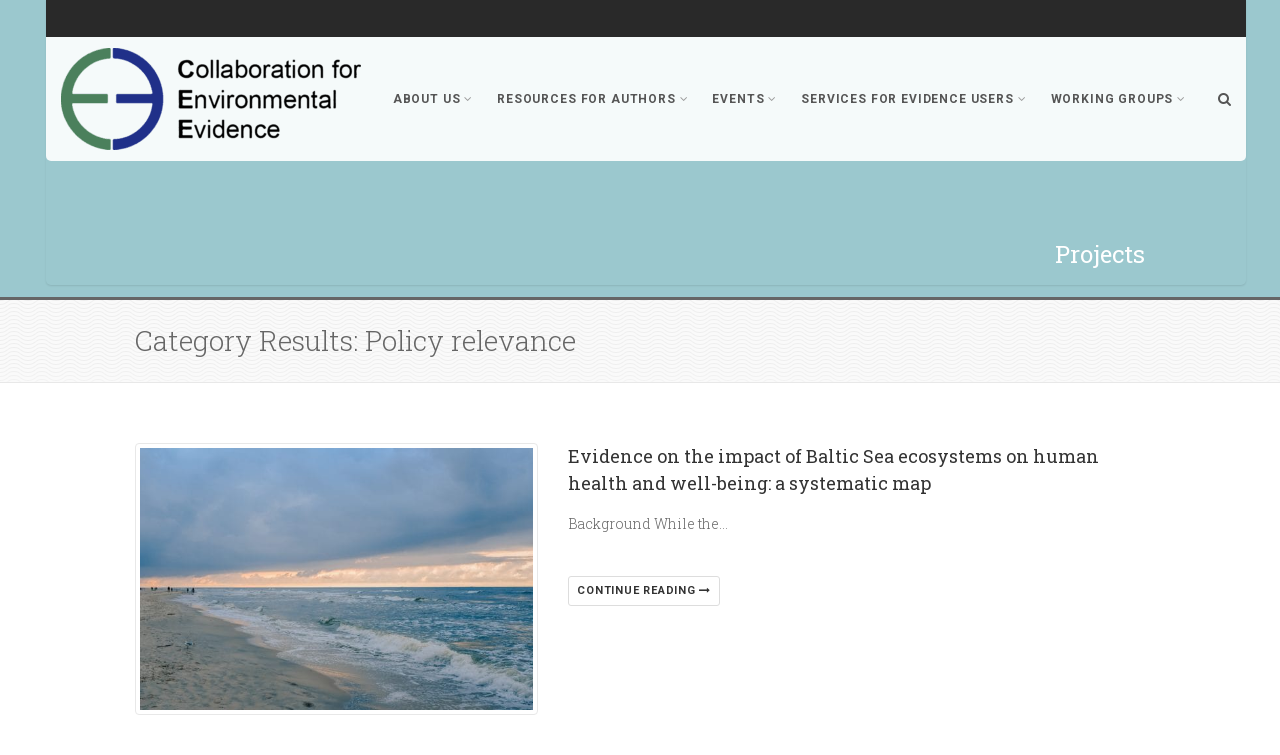

--- FILE ---
content_type: text/html; charset=UTF-8
request_url: https://environmentalevidence.org/project_keyword/policy-relevance/
body_size: 19520
content:

<!DOCTYPE html>
<!--// OPEN HTML //-->
<html lang="en-US" class="no-js">
    <head>
                <!--// SITE META //-->
        <meta charset="UTF-8">
        <!-- Mobile Specific Metas
        ================================================== -->
	            <meta name="viewport" content="width=device-width, user-scalable=no, initial-scale=1.0, minimum-scale=1.0, maximum-scale=1.0">
                <meta name="format-detection" content="telephone=no">
        <!--// PINGBACK & FAVICON //-->
        <link rel="pingback" href="https://environmentalevidence.org/xmlrpc.php" />
                	<link rel="shortcut icon" href="">        	<link rel="apple-touch-icon-precomposed" href="">        	<link rel="apple-touch-icon-precomposed" sizes="114x114" href="">        	<link rel="apple-touch-icon-precomposed" sizes="72x72" href="">        	<link rel="apple-touch-icon-precomposed" sizes="144x144" href="">                <title>Policy relevance &#8211; Environmental Evidence</title>
                        <script>
                            /* You can add more configuration options to webfontloader by previously defining the WebFontConfig with your options */
                            if ( typeof WebFontConfig === "undefined" ) {
                                WebFontConfig = new Object();
                            }
                            WebFontConfig['google'] = {families: ['Roboto+Slab:300,400', 'Roboto:400,700']};

                            (function() {
                                var wf = document.createElement( 'script' );
                                wf.src = 'https://ajax.googleapis.com/ajax/libs/webfont/1.5.3/webfont.js';
                                wf.type = 'text/javascript';
                                wf.async = 'true';
                                var s = document.getElementsByTagName( 'script' )[0];
                                s.parentNode.insertBefore( wf, s );
                            })();
                        </script>
                        <meta name='robots' content='max-image-preview:large' />
<link rel='dns-prefetch' href='//www.googletagmanager.com' />
<link rel="alternate" type="application/rss+xml" title="Environmental Evidence &raquo; Feed" href="https://environmentalevidence.org/feed/" />
<link rel="alternate" type="application/rss+xml" title="Environmental Evidence &raquo; Comments Feed" href="https://environmentalevidence.org/comments/feed/" />
<link rel="alternate" type="application/rss+xml" title="Environmental Evidence &raquo; Policy relevance Project Keyword Feed" href="https://environmentalevidence.org/project_keyword/policy-relevance/feed/" />
<style id='wp-img-auto-sizes-contain-inline-css' type='text/css'>
img:is([sizes=auto i],[sizes^="auto," i]){contain-intrinsic-size:3000px 1500px}
/*# sourceURL=wp-img-auto-sizes-contain-inline-css */
</style>
<link rel='stylesheet' id='cattopage_wud_site_style-css' href='https://environmentalevidence.org/wp-content/plugins/category-to-pages-wud/css/category-to-pages-wud.css' type='text/css' media='all' />
<style id='wp-emoji-styles-inline-css' type='text/css'>

	img.wp-smiley, img.emoji {
		display: inline !important;
		border: none !important;
		box-shadow: none !important;
		height: 1em !important;
		width: 1em !important;
		margin: 0 0.07em !important;
		vertical-align: -0.1em !important;
		background: none !important;
		padding: 0 !important;
	}
/*# sourceURL=wp-emoji-styles-inline-css */
</style>
<style id='wp-block-library-inline-css' type='text/css'>
:root{--wp-block-synced-color:#7a00df;--wp-block-synced-color--rgb:122,0,223;--wp-bound-block-color:var(--wp-block-synced-color);--wp-editor-canvas-background:#ddd;--wp-admin-theme-color:#007cba;--wp-admin-theme-color--rgb:0,124,186;--wp-admin-theme-color-darker-10:#006ba1;--wp-admin-theme-color-darker-10--rgb:0,107,160.5;--wp-admin-theme-color-darker-20:#005a87;--wp-admin-theme-color-darker-20--rgb:0,90,135;--wp-admin-border-width-focus:2px}@media (min-resolution:192dpi){:root{--wp-admin-border-width-focus:1.5px}}.wp-element-button{cursor:pointer}:root .has-very-light-gray-background-color{background-color:#eee}:root .has-very-dark-gray-background-color{background-color:#313131}:root .has-very-light-gray-color{color:#eee}:root .has-very-dark-gray-color{color:#313131}:root .has-vivid-green-cyan-to-vivid-cyan-blue-gradient-background{background:linear-gradient(135deg,#00d084,#0693e3)}:root .has-purple-crush-gradient-background{background:linear-gradient(135deg,#34e2e4,#4721fb 50%,#ab1dfe)}:root .has-hazy-dawn-gradient-background{background:linear-gradient(135deg,#faaca8,#dad0ec)}:root .has-subdued-olive-gradient-background{background:linear-gradient(135deg,#fafae1,#67a671)}:root .has-atomic-cream-gradient-background{background:linear-gradient(135deg,#fdd79a,#004a59)}:root .has-nightshade-gradient-background{background:linear-gradient(135deg,#330968,#31cdcf)}:root .has-midnight-gradient-background{background:linear-gradient(135deg,#020381,#2874fc)}:root{--wp--preset--font-size--normal:16px;--wp--preset--font-size--huge:42px}.has-regular-font-size{font-size:1em}.has-larger-font-size{font-size:2.625em}.has-normal-font-size{font-size:var(--wp--preset--font-size--normal)}.has-huge-font-size{font-size:var(--wp--preset--font-size--huge)}.has-text-align-center{text-align:center}.has-text-align-left{text-align:left}.has-text-align-right{text-align:right}.has-fit-text{white-space:nowrap!important}#end-resizable-editor-section{display:none}.aligncenter{clear:both}.items-justified-left{justify-content:flex-start}.items-justified-center{justify-content:center}.items-justified-right{justify-content:flex-end}.items-justified-space-between{justify-content:space-between}.screen-reader-text{border:0;clip-path:inset(50%);height:1px;margin:-1px;overflow:hidden;padding:0;position:absolute;width:1px;word-wrap:normal!important}.screen-reader-text:focus{background-color:#ddd;clip-path:none;color:#444;display:block;font-size:1em;height:auto;left:5px;line-height:normal;padding:15px 23px 14px;text-decoration:none;top:5px;width:auto;z-index:100000}html :where(.has-border-color){border-style:solid}html :where([style*=border-top-color]){border-top-style:solid}html :where([style*=border-right-color]){border-right-style:solid}html :where([style*=border-bottom-color]){border-bottom-style:solid}html :where([style*=border-left-color]){border-left-style:solid}html :where([style*=border-width]){border-style:solid}html :where([style*=border-top-width]){border-top-style:solid}html :where([style*=border-right-width]){border-right-style:solid}html :where([style*=border-bottom-width]){border-bottom-style:solid}html :where([style*=border-left-width]){border-left-style:solid}html :where(img[class*=wp-image-]){height:auto;max-width:100%}:where(figure){margin:0 0 1em}html :where(.is-position-sticky){--wp-admin--admin-bar--position-offset:var(--wp-admin--admin-bar--height,0px)}@media screen and (max-width:600px){html :where(.is-position-sticky){--wp-admin--admin-bar--position-offset:0px}}

/*# sourceURL=wp-block-library-inline-css */
</style><style id='global-styles-inline-css' type='text/css'>
:root{--wp--preset--aspect-ratio--square: 1;--wp--preset--aspect-ratio--4-3: 4/3;--wp--preset--aspect-ratio--3-4: 3/4;--wp--preset--aspect-ratio--3-2: 3/2;--wp--preset--aspect-ratio--2-3: 2/3;--wp--preset--aspect-ratio--16-9: 16/9;--wp--preset--aspect-ratio--9-16: 9/16;--wp--preset--color--black: #000000;--wp--preset--color--cyan-bluish-gray: #abb8c3;--wp--preset--color--white: #ffffff;--wp--preset--color--pale-pink: #f78da7;--wp--preset--color--vivid-red: #cf2e2e;--wp--preset--color--luminous-vivid-orange: #ff6900;--wp--preset--color--luminous-vivid-amber: #fcb900;--wp--preset--color--light-green-cyan: #7bdcb5;--wp--preset--color--vivid-green-cyan: #00d084;--wp--preset--color--pale-cyan-blue: #8ed1fc;--wp--preset--color--vivid-cyan-blue: #0693e3;--wp--preset--color--vivid-purple: #9b51e0;--wp--preset--gradient--vivid-cyan-blue-to-vivid-purple: linear-gradient(135deg,rgb(6,147,227) 0%,rgb(155,81,224) 100%);--wp--preset--gradient--light-green-cyan-to-vivid-green-cyan: linear-gradient(135deg,rgb(122,220,180) 0%,rgb(0,208,130) 100%);--wp--preset--gradient--luminous-vivid-amber-to-luminous-vivid-orange: linear-gradient(135deg,rgb(252,185,0) 0%,rgb(255,105,0) 100%);--wp--preset--gradient--luminous-vivid-orange-to-vivid-red: linear-gradient(135deg,rgb(255,105,0) 0%,rgb(207,46,46) 100%);--wp--preset--gradient--very-light-gray-to-cyan-bluish-gray: linear-gradient(135deg,rgb(238,238,238) 0%,rgb(169,184,195) 100%);--wp--preset--gradient--cool-to-warm-spectrum: linear-gradient(135deg,rgb(74,234,220) 0%,rgb(151,120,209) 20%,rgb(207,42,186) 40%,rgb(238,44,130) 60%,rgb(251,105,98) 80%,rgb(254,248,76) 100%);--wp--preset--gradient--blush-light-purple: linear-gradient(135deg,rgb(255,206,236) 0%,rgb(152,150,240) 100%);--wp--preset--gradient--blush-bordeaux: linear-gradient(135deg,rgb(254,205,165) 0%,rgb(254,45,45) 50%,rgb(107,0,62) 100%);--wp--preset--gradient--luminous-dusk: linear-gradient(135deg,rgb(255,203,112) 0%,rgb(199,81,192) 50%,rgb(65,88,208) 100%);--wp--preset--gradient--pale-ocean: linear-gradient(135deg,rgb(255,245,203) 0%,rgb(182,227,212) 50%,rgb(51,167,181) 100%);--wp--preset--gradient--electric-grass: linear-gradient(135deg,rgb(202,248,128) 0%,rgb(113,206,126) 100%);--wp--preset--gradient--midnight: linear-gradient(135deg,rgb(2,3,129) 0%,rgb(40,116,252) 100%);--wp--preset--font-size--small: 13px;--wp--preset--font-size--medium: 20px;--wp--preset--font-size--large: 36px;--wp--preset--font-size--x-large: 42px;--wp--preset--spacing--20: 0.44rem;--wp--preset--spacing--30: 0.67rem;--wp--preset--spacing--40: 1rem;--wp--preset--spacing--50: 1.5rem;--wp--preset--spacing--60: 2.25rem;--wp--preset--spacing--70: 3.38rem;--wp--preset--spacing--80: 5.06rem;--wp--preset--shadow--natural: 6px 6px 9px rgba(0, 0, 0, 0.2);--wp--preset--shadow--deep: 12px 12px 50px rgba(0, 0, 0, 0.4);--wp--preset--shadow--sharp: 6px 6px 0px rgba(0, 0, 0, 0.2);--wp--preset--shadow--outlined: 6px 6px 0px -3px rgb(255, 255, 255), 6px 6px rgb(0, 0, 0);--wp--preset--shadow--crisp: 6px 6px 0px rgb(0, 0, 0);}:where(.is-layout-flex){gap: 0.5em;}:where(.is-layout-grid){gap: 0.5em;}body .is-layout-flex{display: flex;}.is-layout-flex{flex-wrap: wrap;align-items: center;}.is-layout-flex > :is(*, div){margin: 0;}body .is-layout-grid{display: grid;}.is-layout-grid > :is(*, div){margin: 0;}:where(.wp-block-columns.is-layout-flex){gap: 2em;}:where(.wp-block-columns.is-layout-grid){gap: 2em;}:where(.wp-block-post-template.is-layout-flex){gap: 1.25em;}:where(.wp-block-post-template.is-layout-grid){gap: 1.25em;}.has-black-color{color: var(--wp--preset--color--black) !important;}.has-cyan-bluish-gray-color{color: var(--wp--preset--color--cyan-bluish-gray) !important;}.has-white-color{color: var(--wp--preset--color--white) !important;}.has-pale-pink-color{color: var(--wp--preset--color--pale-pink) !important;}.has-vivid-red-color{color: var(--wp--preset--color--vivid-red) !important;}.has-luminous-vivid-orange-color{color: var(--wp--preset--color--luminous-vivid-orange) !important;}.has-luminous-vivid-amber-color{color: var(--wp--preset--color--luminous-vivid-amber) !important;}.has-light-green-cyan-color{color: var(--wp--preset--color--light-green-cyan) !important;}.has-vivid-green-cyan-color{color: var(--wp--preset--color--vivid-green-cyan) !important;}.has-pale-cyan-blue-color{color: var(--wp--preset--color--pale-cyan-blue) !important;}.has-vivid-cyan-blue-color{color: var(--wp--preset--color--vivid-cyan-blue) !important;}.has-vivid-purple-color{color: var(--wp--preset--color--vivid-purple) !important;}.has-black-background-color{background-color: var(--wp--preset--color--black) !important;}.has-cyan-bluish-gray-background-color{background-color: var(--wp--preset--color--cyan-bluish-gray) !important;}.has-white-background-color{background-color: var(--wp--preset--color--white) !important;}.has-pale-pink-background-color{background-color: var(--wp--preset--color--pale-pink) !important;}.has-vivid-red-background-color{background-color: var(--wp--preset--color--vivid-red) !important;}.has-luminous-vivid-orange-background-color{background-color: var(--wp--preset--color--luminous-vivid-orange) !important;}.has-luminous-vivid-amber-background-color{background-color: var(--wp--preset--color--luminous-vivid-amber) !important;}.has-light-green-cyan-background-color{background-color: var(--wp--preset--color--light-green-cyan) !important;}.has-vivid-green-cyan-background-color{background-color: var(--wp--preset--color--vivid-green-cyan) !important;}.has-pale-cyan-blue-background-color{background-color: var(--wp--preset--color--pale-cyan-blue) !important;}.has-vivid-cyan-blue-background-color{background-color: var(--wp--preset--color--vivid-cyan-blue) !important;}.has-vivid-purple-background-color{background-color: var(--wp--preset--color--vivid-purple) !important;}.has-black-border-color{border-color: var(--wp--preset--color--black) !important;}.has-cyan-bluish-gray-border-color{border-color: var(--wp--preset--color--cyan-bluish-gray) !important;}.has-white-border-color{border-color: var(--wp--preset--color--white) !important;}.has-pale-pink-border-color{border-color: var(--wp--preset--color--pale-pink) !important;}.has-vivid-red-border-color{border-color: var(--wp--preset--color--vivid-red) !important;}.has-luminous-vivid-orange-border-color{border-color: var(--wp--preset--color--luminous-vivid-orange) !important;}.has-luminous-vivid-amber-border-color{border-color: var(--wp--preset--color--luminous-vivid-amber) !important;}.has-light-green-cyan-border-color{border-color: var(--wp--preset--color--light-green-cyan) !important;}.has-vivid-green-cyan-border-color{border-color: var(--wp--preset--color--vivid-green-cyan) !important;}.has-pale-cyan-blue-border-color{border-color: var(--wp--preset--color--pale-cyan-blue) !important;}.has-vivid-cyan-blue-border-color{border-color: var(--wp--preset--color--vivid-cyan-blue) !important;}.has-vivid-purple-border-color{border-color: var(--wp--preset--color--vivid-purple) !important;}.has-vivid-cyan-blue-to-vivid-purple-gradient-background{background: var(--wp--preset--gradient--vivid-cyan-blue-to-vivid-purple) !important;}.has-light-green-cyan-to-vivid-green-cyan-gradient-background{background: var(--wp--preset--gradient--light-green-cyan-to-vivid-green-cyan) !important;}.has-luminous-vivid-amber-to-luminous-vivid-orange-gradient-background{background: var(--wp--preset--gradient--luminous-vivid-amber-to-luminous-vivid-orange) !important;}.has-luminous-vivid-orange-to-vivid-red-gradient-background{background: var(--wp--preset--gradient--luminous-vivid-orange-to-vivid-red) !important;}.has-very-light-gray-to-cyan-bluish-gray-gradient-background{background: var(--wp--preset--gradient--very-light-gray-to-cyan-bluish-gray) !important;}.has-cool-to-warm-spectrum-gradient-background{background: var(--wp--preset--gradient--cool-to-warm-spectrum) !important;}.has-blush-light-purple-gradient-background{background: var(--wp--preset--gradient--blush-light-purple) !important;}.has-blush-bordeaux-gradient-background{background: var(--wp--preset--gradient--blush-bordeaux) !important;}.has-luminous-dusk-gradient-background{background: var(--wp--preset--gradient--luminous-dusk) !important;}.has-pale-ocean-gradient-background{background: var(--wp--preset--gradient--pale-ocean) !important;}.has-electric-grass-gradient-background{background: var(--wp--preset--gradient--electric-grass) !important;}.has-midnight-gradient-background{background: var(--wp--preset--gradient--midnight) !important;}.has-small-font-size{font-size: var(--wp--preset--font-size--small) !important;}.has-medium-font-size{font-size: var(--wp--preset--font-size--medium) !important;}.has-large-font-size{font-size: var(--wp--preset--font-size--large) !important;}.has-x-large-font-size{font-size: var(--wp--preset--font-size--x-large) !important;}
/*# sourceURL=global-styles-inline-css */
</style>

<style id='classic-theme-styles-inline-css' type='text/css'>
/*! This file is auto-generated */
.wp-block-button__link{color:#fff;background-color:#32373c;border-radius:9999px;box-shadow:none;text-decoration:none;padding:calc(.667em + 2px) calc(1.333em + 2px);font-size:1.125em}.wp-block-file__button{background:#32373c;color:#fff;text-decoration:none}
/*# sourceURL=/wp-includes/css/classic-themes.min.css */
</style>
<link rel='stylesheet' id='contact-form-7-css' href='https://environmentalevidence.org/wp-content/plugins/contact-form-7/includes/css/styles.css?ver=6.1' type='text/css' media='all' />
<link rel='stylesheet' id='kotwSetup-front-css' href='https://environmentalevidence.org/wp-content/plugins/kotw-setup/front/sass/front.css?ver=1769742420' type='text/css' media='all' />
<link rel='stylesheet' id='rs-plugin-settings-css' href='https://environmentalevidence.org/wp-content/plugins/revslider/public/assets/css/rs6.css?ver=6.1.5' type='text/css' media='all' />
<style id='rs-plugin-settings-inline-css' type='text/css'>
#rs-demo-id {}
/*# sourceURL=rs-plugin-settings-inline-css */
</style>
<link rel='stylesheet' id='sow-social-media-buttons-atom-b8eedfcba71c-css' href='https://environmentalevidence.org/wp-content/uploads/siteorigin-widgets/sow-social-media-buttons-atom-b8eedfcba71c.css?ver=bf123728aeaf3f3de795de3f552d1eb7' type='text/css' media='all' />
<link rel='stylesheet' id='wp-pagenavi-css' href='https://environmentalevidence.org/wp-content/plugins/wp-pagenavi/pagenavi-css.css?ver=2.70' type='text/css' media='all' />
<link rel='stylesheet' id='tablepress-default-css' href='https://environmentalevidence.org/wp-content/plugins/tablepress/css/build/default.css?ver=3.2.1' type='text/css' media='all' />
<link rel='stylesheet' id='imic_bootstrap-css' href='https://environmentalevidence.org/wp-content/themes/Gaea/assets/css/bootstrap.css?ver=2.7' type='text/css' media='all' />
<link rel='stylesheet' id='imic_bootstrap_theme-css' href='https://environmentalevidence.org/wp-content/themes/Gaea/assets/css/bootstrap-theme.css?ver=2.7' type='text/css' media='all' />
<link rel='stylesheet' id='imic_animations-css' href='https://environmentalevidence.org/wp-content/themes/Gaea/assets/css/animations.css?ver=2.7' type='text/css' media='all' />
<link rel='stylesheet' id='imic_fontawesome-css' href='https://environmentalevidence.org/wp-content/themes/Gaea/assets/css/font-awesome.min.css?ver=2.7' type='text/css' media='all' />
<link rel='stylesheet' id='imic_main-css' href='https://environmentalevidence.org/wp-content/themes/Gaea/style.css?ver=2.7' type='text/css' media='all' />
<link rel='stylesheet' id='imic_prettyPhoto-css' href='https://environmentalevidence.org/wp-content/themes/Gaea/assets/vendor/prettyphoto/css/prettyPhoto.css?ver=2.7' type='text/css' media='all' />
<link rel='stylesheet' id='imic_magnific_popup-css' href='https://environmentalevidence.org/wp-content/themes/Gaea/assets/vendor/magnific-popup/magnific-popup.css?ver=2.7' type='text/css' media='all' />
<link rel='stylesheet' id='imic_colors-css' href='https://environmentalevidence.org/wp-content/themes/Gaea/assets/colors/color1.css?ver=2.7' type='text/css' media='all' />
<script type="text/javascript" src="https://environmentalevidence.org/wp-includes/js/jquery/jquery.js" id="jquery-js"></script>
<script type="text/javascript" id="ajax-login-script-js-extra">
/* <![CDATA[ */
var ajax_login_object = {"ajaxurl":"https://environmentalevidence.org/wp-admin/admin-ajax.php","loadingmessage":"Sending user info, please wait..."};
//# sourceURL=ajax-login-script-js-extra
/* ]]> */
</script>
<script type="text/javascript" src="https://environmentalevidence.org/wp-content/themes/Gaea/assets/js/ajax-login-script.js?ver=bf123728aeaf3f3de795de3f552d1eb7" id="ajax-login-script-js"></script>
<script type="text/javascript" src="https://environmentalevidence.org/wp-content/plugins/revslider/public/assets/js/revolution.tools.min.js?ver=6.0" id="tp-tools-js"></script>
<script type="text/javascript" src="https://environmentalevidence.org/wp-content/plugins/revslider/public/assets/js/rs6.min.js?ver=6.1.5" id="revmin-js"></script>
<script type="text/javascript" src="https://environmentalevidence.org/wp-content/themes/Gaea/assets/vendor/fullcalendar/lib/moment.min.js?ver=2.7" id="imic_calender_updated-js"></script>
<script type="text/javascript" src="https://environmentalevidence.org/wp-content/themes/Gaea/assets/js/modernizr.js?ver=2.7" id="imic_jquery_modernizr-js"></script>

<!-- Google tag (gtag.js) snippet added by Site Kit -->
<!-- Google Analytics snippet added by Site Kit -->
<script type="text/javascript" src="https://www.googletagmanager.com/gtag/js?id=GT-5DC8XL5X" id="google_gtagjs-js" async></script>
<script type="text/javascript" id="google_gtagjs-js-after">
/* <![CDATA[ */
window.dataLayer = window.dataLayer || [];function gtag(){dataLayer.push(arguments);}
gtag("set","linker",{"domains":["environmentalevidence.org"]});
gtag("js", new Date());
gtag("set", "developer_id.dZTNiMT", true);
gtag("config", "GT-5DC8XL5X");
 window._googlesitekit = window._googlesitekit || {}; window._googlesitekit.throttledEvents = []; window._googlesitekit.gtagEvent = (name, data) => { var key = JSON.stringify( { name, data } ); if ( !! window._googlesitekit.throttledEvents[ key ] ) { return; } window._googlesitekit.throttledEvents[ key ] = true; setTimeout( () => { delete window._googlesitekit.throttledEvents[ key ]; }, 5 ); gtag( "event", name, { ...data, event_source: "site-kit" } ); }; 
//# sourceURL=google_gtagjs-js-after
/* ]]> */
</script>
<link rel="https://api.w.org/" href="https://environmentalevidence.org/wp-json/" /><link rel="EditURI" type="application/rsd+xml" title="RSD" href="https://environmentalevidence.org/xmlrpc.php?rsd" />
<meta name="generator" content="Site Kit by Google 1.158.0" /><style type="text/css">
.header-v1 h1.logo img, .header-v1 h1.logo a, .header-v2 h1.logo img, .header-v2 h1.logo a{height:102px;}
		.header-v1 .lower-header.sticky-header, .header-v2 .lower-header.sticky-header{height:60px;}
		.header-v1 .lower-header.sticky-header h1.logo img, .header-v1 .lower-header.sticky-header h1.logo a, .header-v2 .lower-header.sticky-header h1.logo img, .header-v2 .lower-header.sticky-header h1.logo a{height:38px;}
		.header-v1 .main-navigation > ul > li > a, .header-v2 .main-navigation > ul > li > a, #menu-toggle{line-height:124px;}
		.header-v1 .sticky-header .main-navigation > ul > li > a, .header-v2 .sticky-header .main-navigation > ul > li > a, .header-v1 .sticky-header #menu-toggle{line-height:60px;}
		.header-v1 .search-module-opened, .header-v1 .cart-module-opened, .header-v2 .search-module-opened, .header-v2 .cart-module-opened{top:124px;}
		.header-v1 .sticky-header .search-module-opened, .header-v1 .sticky-header .cart-module-opened, .header-v2 .sticky-header .search-module-opened, .header-v2 .sticky-header .cart-module-opened{top:60px;}
		.header-v1 .search-module-trigger, .header-v1 .cart-module-trigger, .header-v2 .search-module-trigger, .header-v2 .cart-module-trigger{line-height:124px;}
		.header-v1 .sticky-header .search-module-trigger, .header-v1 .sticky-header .cart-module-trigger, .header-v2 .sticky-header .search-module-trigger, .header-v2 .sticky-header .cart-module-trigger{line-height:60px;}
		.header-v1 .main-navigation > ul > li ul, .header-v2 .main-navigation > ul > li ul{top:124px;}
		.header-v1 .sticky-header .main-navigation > ul > li ul, .header-v2 .sticky-header .main-navigation > ul > li ul{top:60px;}
		@media only screen and (max-width: 992px) {.main-navigation{top:124px;}}
		
		@media (min-width:1200px){.container{width:1040px}}body.boxed .body{max-width:1080px;}@media (min-width: 1200px) {body.boxed .body .site-header, body.boxed .body .main-menu-wrapper, body.boxed .is-sticky .full-width-menu{width:1080px;}}.site-header{width:1080px;margin-left:-540px;}.content{min-height:400px}.main-navigation > ul > li ul{border-radius:0 0 4px 4px;}.main-navigation > ul > li > ul li ul{border-radius:4px;}.top-header, .counter{height:37px;}.top-header a, .top-menu li a, .upcoming-event-bar, .upcoming-event-bar h4{line-height:37px;}.top-header .social-links li, .header-v3 .lower-header .social-links li{font-size:18px;}@media only screen and (max-width: 992px) and (min-width: 767px) {.header-v1 .lower-header, .header-v2 .lower-header{position:absolute!important;}.full-width-menu{position:relative!important;}}@media only screen and (max-width: 767px) {.header-v1 .lower-header, .header-v2 .lower-header{position:absolute!important;}.full-width-menu{position:relative!important;}}.site-header, .lower-header{border-radius:0 0 5px 5px;}
.full-width-menu .main-navigation > ul > li ul:before, .full-width-menu .main-navigation > ul > li.megamenu > ul:before{border-bottom-color:#ffffff;}
.full-width-menu .main-navigation > ul > li ul li ul:before{border-right-color:#ffffff;}
@media only screen and (max-width: 992px) {.main-navigation > ul > li > a, .main-navigation > ul > li > ul li > a{border-bottom:0px solid ;}}
@media only screen and (max-width: 992px) {.full-width-menu .main-navigation > ul > li > a, .full-width-menu .main-navigation > ul > li > ul li > a{border-bottom:0px solid ;}}
@media only screen and (max-width: 992px) {.main-navigation > ul > li > a, .main-navigation > ul > li > ul li > a{padding-top:10px!important;}}
@media only screen and (max-width: 992px) {.main-navigation > ul > li > a, .main-navigation > ul > li > ul li > a{padding-right:20px!important;}}
@media only screen and (max-width: 992px) {.main-navigation > ul > li > a, .main-navigation > ul > li > ul li > a{padding-bottom:10px!important;}}
@media only screen and (max-width: 992px) {.main-navigation > ul > li > a, .main-navigation > ul > li > ul li > a{padding-left:20px!important;}}
@media only screen and (max-width: 992px) {.main-navigation > ul > li > a, .main-navigation > ul > li > ul li > a, .main-navigation .megamenu-container .megamenu-sub-title{text-align:left!important;}}
/*========== User Custom CSS Styles ==========*/
.container.for-navi {
	width: 1200px;
}

.site-header {
    width: 1200px;
    margin-left: -594px;
    margin-right: auto;
}

table {
    border : 1px solid;
}
td {
    border : 1px solid;
    padding:5px;
}
.header-v1 h1.logo img, .header-v1 h1.logo a, .header-v2 h1.logo img, .header-v2 h1.logo a {
    height: auto;
}
.header-v1 .lower-header.sticky-header h1.logo img, .header-v1 .lower-header.sticky-header h1.logo a, .header-v2 .lower-header.sticky-header h1.logo img, .header-v2 .lower-header.sticky-header h1.logo a {
    height: 38px;
    width: auto;
}

@media only screen and (max-width: 992px) {
    .site-header .lower-header .container.for-navi .main-navigation{
        display: none;
    }
     .site-header .lower-header .container.for-navi #menu-toggle{
        float: none;
        position: relative;
        left: 10%;
    } 
    
    .logged-in.admin-bar .site-header{
		top: 0 !important;
		position: relative;
	}
}

@media only screen and (max-width: 786px) {
    rs-module-wrap {
        height: 300px !important;
    }
    rs-module {
        height: 100% !important;
    }
}

.page-id-6932 #undefined-sticky-wrapper{
    
height:0px !important;
    
}</style>
<style type="text/css">.recentcomments a{display:inline !important;padding:0 !important;margin:0 !important;}</style><meta name="generator" content="Powered by Slider Revolution 6.1.5 - responsive, Mobile-Friendly Slider Plugin for WordPress with comfortable drag and drop interface." />
<script type="text/javascript">function setREVStartSize(t){try{var h,e=document.getElementById(t.c).parentNode.offsetWidth;if(e=0===e||isNaN(e)?window.innerWidth:e,t.tabw=void 0===t.tabw?0:parseInt(t.tabw),t.thumbw=void 0===t.thumbw?0:parseInt(t.thumbw),t.tabh=void 0===t.tabh?0:parseInt(t.tabh),t.thumbh=void 0===t.thumbh?0:parseInt(t.thumbh),t.tabhide=void 0===t.tabhide?0:parseInt(t.tabhide),t.thumbhide=void 0===t.thumbhide?0:parseInt(t.thumbhide),t.mh=void 0===t.mh||""==t.mh||"auto"===t.mh?0:parseInt(t.mh,0),"fullscreen"===t.layout||"fullscreen"===t.l)h=Math.max(t.mh,window.innerHeight);else{for(var i in t.gw=Array.isArray(t.gw)?t.gw:[t.gw],t.rl)void 0!==t.gw[i]&&0!==t.gw[i]||(t.gw[i]=t.gw[i-1]);for(var i in t.gh=void 0===t.el||""===t.el||Array.isArray(t.el)&&0==t.el.length?t.gh:t.el,t.gh=Array.isArray(t.gh)?t.gh:[t.gh],t.rl)void 0!==t.gh[i]&&0!==t.gh[i]||(t.gh[i]=t.gh[i-1]);var r,a=new Array(t.rl.length),n=0;for(var i in t.tabw=t.tabhide>=e?0:t.tabw,t.thumbw=t.thumbhide>=e?0:t.thumbw,t.tabh=t.tabhide>=e?0:t.tabh,t.thumbh=t.thumbhide>=e?0:t.thumbh,t.rl)a[i]=t.rl[i]<window.innerWidth?0:t.rl[i];for(var i in r=a[0],a)r>a[i]&&0<a[i]&&(r=a[i],n=i);var d=e>t.gw[n]+t.tabw+t.thumbw?1:(e-(t.tabw+t.thumbw))/t.gw[n];h=t.gh[n]*d+(t.tabh+t.thumbh)}void 0===window.rs_init_css&&(window.rs_init_css=document.head.appendChild(document.createElement("style"))),document.getElementById(t.c).height=h,window.rs_init_css.innerHTML+="#"+t.c+"_wrapper { height: "+h+"px }"}catch(t){console.log("Failure at Presize of Slider:"+t)}};</script>
		<style type="text/css" id="wp-custom-css">
			html, body {
  height: 100%;
  overflow-x: hidden;
}
.container.for-navi {
	width: 1200px;
}

.site-header {
    width: 1200px;
    margin-left: -594px;
    margin-right: auto;
}

.breadcrumb {
	display: none !important;
}
.upcoming-events .event-excerpt, .widget_team_project>ul>li .people-info, .widget_gaea_team_project>ul>li .people-info {
	min-height: 20px;
}

.top-header-left {
	display:none;
}

.upcoming-events .event-excerpt, .widget_team_project>ul>li .people-info, .widget_gaea_team_project>ul>li .people-info {
	padding: 0;
}
.sidebar .widget li, .site-footer .widget li, .widget_custom_category ul li, .widget_gaea_custom_category ul li {
	padding: 0;
}



@media(max-width:768px){
.main-navigation > ul > li > ul li > a{
    color:#555 !important;
}
	
	#customsearchsubmit{
		margin-top:10px;
	}
	
	.card-columns{
		column-count:2;
	}
	.card-columns img{
		height: 120px;
    width: 100%;
	}
	
	/* Safari */
@media not all and (min-resolution:.001dpcm)
{ @supports (-webkit-appearance:none) {

   .hero-slider{
		margin-top:126px;
	}
	}
	.site-header .lower-header .container.for-navi #menu-toggle{
		    float: right !important;
    left: -5% !important;
	}
	.container.for-navi{
		width:auto !important;
	}
	}
}

.page-header{
		height:300px !important;
	}
	.page-header h2{
				padding-top:235px !important;
	}
@media(max-width:320px){
	.card .continue-reading-link{
	    margin-left: -14px;
	font-size:9px;
}
	}

rs-layer{
	line-height:45px !important
		;
}

@media(max-width:768px){
	.rev-btn{
	    margin-top: 15px !important;
    font-size: 10px !important;
    padding: 10px !important;
    margin-left: 21px !important;
}
	.zeus.tparrows{
	display:none !important;
	}
	rs-mask-wrap{
		top:-10px !important;
	}
}
@media(max-width:768px){
	#rev_slider_4_1_wrapper .metis .tp-bullet-title{
		font-size:11px !important;
		padding:0px 10px !important;
	}
	.container.for-navi .search-module{
		display:none !important;
	}
}
.page-header .col-md-6.col-sm-6.col-xs-12{
	width:70%;
	float:right;
}

.page-id-1093 #tag_cloud-2, .page-id-171 #tag_cloud-2, .page-id-169 #tag_cloud-2, .page-id-3492 #tag_cloud-2, .page-id-129 #tag_cloud-2{
	display:none;
}

.single-project .right-sidebar{
	display:flex;
	flex-direction:column-reverse;
}

.widget.sidebar-widget.widget_document_links{
	margin-bottom:40px !important;
}
.review_year{
	font-weight: 500;
    color: black;
    font-size: 15px;
}

/* 
.grid:after {
  content: '';
  display: block;
  clear: both;
}

.grid-item {
  width: 160px;
  height: 120px;
  float: left;
  background: #00997B;
  border: 1px solid #333;
  border-color: hsla(0, 0%, 0%, 0.5);
  border-radius: 5px;
  margin-bottom: 20px;
}

.projects_grid_completed_reviews .col-sm-4{
	    width: 32.33333333% !important;
    margin-bottom: 30px;
    box-shadow: 0 0 2px 0 rgb(0 0 0 / 20%);
	padding:0px;
}
.projects_grid_completed_reviews .col-sm-4 .card-body{
padding:15px !important;
}
.projects_grid_completed_reviews .col-sm-4 .card-img-top{
width:90%;
	
} */



.masonry {
 display: grid;
  grid-gap: 2em;
  grid-template-columns: repeat( auto-fill, minmax( 200px, auto ) );
  grid-auto-rows: auto;
}
.masonry .grid {
  display: inline-block;
  margin-bottom: 16px;
  position: relative;
}
.masonry .grid:before {
  border-radius: 5px;
  content: "";
  position: absolute;
  top: 0;
  right: 0;
  bottom: 0;
  left: 0;
}

.masonry .grid{
    box-shadow: 0 0 2px 0 rgb(0 0 0 / 20%);
    margin-bottom: 1.25rem;
}
.masonry .grid .card-body{
	padding:15px;
}


.mt-auto {
  margin-top: auto;
}

#panel-6923-1-0-0 .wp-caption{
	margin:0px auto !important;
}

.page-template-default.page.page-id-6932 .main .container{
	width:100%;
}
.page-template-default.page.page-id-6932 #about_ceesat_criteria{
	width:50%;
	margin:0px auto;
}
.tagcloud a{
	font-size:10.24pt !important;
}
.page-id-6911 .share-bar{
	position:absolute;
	bottom:-130%;
}

.publication-year-reviews{
    font-weight: 600;
    color: black;	
}
.review_id_review{
	font-size: 16px;
    color: black;
    font-weight: 500;
}		</style>
		<style type="text/css" title="dynamic-css" class="options-output">.content{background-color:#ffffff;}.content{padding-top:50px;padding-bottom:50px;}.lower-header{background-color:rgba(255,255,255,0.9);}.is-sticky .lower-header{background-color:rgba(255,255,255,0.9);}.top-header{background-color:#292929;}.top-header-left, .top-custom-text, .upcoming-event-bar h4,.timer-col #days, .timer-col #hours, .timer-col #minutes, .timer-col #seconds{opacity: 1;visibility: visible;-webkit-transition: opacity 0.24s ease-in-out;-moz-transition: opacity 0.24s ease-in-out;transition: opacity 0.24s ease-in-out;}.wf-loading .top-header-left, .top-custom-text, .upcoming-event-bar h4,.timer-col #days, .timer-col #hours, .timer-col #minutes, .timer-col #seconds,{opacity: 0;}.ie.wf-loading .top-header-left, .top-custom-text, .upcoming-event-bar h4,.timer-col #days, .timer-col #hours, .timer-col #minutes, .timer-col #seconds,{visibility: hidden;}.counter .timer-col, .upcoming-event-bar h4{border-right:1px solid #3D474C;}.page-header{border-bottom:3px solid ;}.page-header h2{opacity: 1;visibility: visible;-webkit-transition: opacity 0.24s ease-in-out;-moz-transition: opacity 0.24s ease-in-out;transition: opacity 0.24s ease-in-out;}.wf-loading .page-header h2,{opacity: 0;}.ie.wf-loading .page-header h2,{visibility: hidden;}.main-navigation > ul > li > ul li > a{border-bottom:0px solid ;}.main-navigation > ul > li > ul li > a{padding-top:10px;padding-right:20px;padding-bottom:10px;padding-left:20px;}.main-navigation .megamenu-container{padding-top:25px;padding-right:25px;padding-bottom:25px;padding-left:25px;}.main-navigation .megamenu-container .megamenu-sub-title{opacity: 1;visibility: visible;-webkit-transition: opacity 0.24s ease-in-out;-moz-transition: opacity 0.24s ease-in-out;transition: opacity 0.24s ease-in-out;}.wf-loading .main-navigation .megamenu-container .megamenu-sub-title,{opacity: 0;}.ie.wf-loading .main-navigation .megamenu-container .megamenu-sub-title,{visibility: hidden;}.main-navigation .megamenu-container .megamenu-sub-title{border-bottom:0px solid ;}.main-navigation .megamenu-container{text-transform:none;font-weight:400;font-style:normal;opacity: 1;visibility: visible;-webkit-transition: opacity 0.24s ease-in-out;-moz-transition: opacity 0.24s ease-in-out;transition: opacity 0.24s ease-in-out;}.wf-loading .main-navigation .megamenu-container,{opacity: 0;}.ie.wf-loading .main-navigation .megamenu-container,{visibility: hidden;}#menu-toggle{color:#555555;font-size:20px;opacity: 1;visibility: visible;-webkit-transition: opacity 0.24s ease-in-out;-moz-transition: opacity 0.24s ease-in-out;transition: opacity 0.24s ease-in-out;}.wf-loading #menu-toggle,{opacity: 0;}.ie.wf-loading #menu-toggle,{visibility: hidden;}.secondary-bar{padding-top:20px;padding-bottom:20px;}.secondary-bar span.big{opacity: 1;visibility: visible;-webkit-transition: opacity 0.24s ease-in-out;-moz-transition: opacity 0.24s ease-in-out;transition: opacity 0.24s ease-in-out;}.wf-loading .secondary-bar span.big,{opacity: 0;}.ie.wf-loading .secondary-bar span.big,{visibility: hidden;}.site-top-footer{padding-top:40px;padding-bottom:40px;}.site-top-footer{border-top:0px solid ;}.footer-widget .widgettitle{opacity: 1;visibility: visible;-webkit-transition: opacity 0.24s ease-in-out;-moz-transition: opacity 0.24s ease-in-out;transition: opacity 0.24s ease-in-out;}.wf-loading .footer-widget .widgettitle,{opacity: 0;}.ie.wf-loading .footer-widget .widgettitle,{visibility: hidden;}.site-top-footer{opacity: 1;visibility: visible;-webkit-transition: opacity 0.24s ease-in-out;-moz-transition: opacity 0.24s ease-in-out;transition: opacity 0.24s ease-in-out;}.wf-loading .site-top-footer,{opacity: 0;}.ie.wf-loading .site-top-footer,{visibility: hidden;}.site-bottom-footer{padding-top:20px;padding-bottom:20px;}.site-bottom-footer{border-top:0px solid ;}.site-bottom-footer{opacity: 1;visibility: visible;-webkit-transition: opacity 0.24s ease-in-out;-moz-transition: opacity 0.24s ease-in-out;transition: opacity 0.24s ease-in-out;}.wf-loading .site-bottom-footer,{opacity: 0;}.ie.wf-loading .site-bottom-footer,{visibility: hidden;}.share-buttons .share-title{line-height:30px;opacity: 1;visibility: visible;-webkit-transition: opacity 0.24s ease-in-out;-moz-transition: opacity 0.24s ease-in-out;transition: opacity 0.24s ease-in-out;}.wf-loading .share-buttons .share-title,{opacity: 0;}.ie.wf-loading .share-buttons .share-title,{visibility: hidden;}.share-buttons > li > a{height:28px;width:28px;}.share-buttons > li > a{line-height:28px;font-size:14px;opacity: 1;visibility: visible;-webkit-transition: opacity 0.24s ease-in-out;-moz-transition: opacity 0.24s ease-in-out;transition: opacity 0.24s ease-in-out;}.wf-loading .share-buttons > li > a,{opacity: 0;}.ie.wf-loading .share-buttons > li > a,{visibility: hidden;}body{font-family:"Roboto Slab";font-weight:300;font-style:normal;opacity: 1;visibility: visible;-webkit-transition: opacity 0.24s ease-in-out;-moz-transition: opacity 0.24s ease-in-out;transition: opacity 0.24s ease-in-out;}.wf-loading body,{opacity: 0;}.ie.wf-loading body,{visibility: hidden;}h1, h2, h3, h4, h5, h6, .fact{font-family:"Roboto Slab";font-weight:400;font-style:normal;opacity: 1;visibility: visible;-webkit-transition: opacity 0.24s ease-in-out;-moz-transition: opacity 0.24s ease-in-out;transition: opacity 0.24s ease-in-out;}.wf-loading h1, h2, h3, h4, h5, h6, .fact,{opacity: 0;}.ie.wf-loading h1, h2, h3, h4, h5, h6, .fact,{visibility: hidden;}h2 small, p.lead, .event-ticket .event-location, .label, .titleb, .meta-data, .basic-link, .cart-module-items, .upcoming-events .event-date, .upcoming-events-footer a, .project-overlay, .page-header .breadcrumb, .single-event-info .day, .single-event-info .time, .projects-grid .project-cat, .gallery-grid .gallery-cat, .widget_twitter_feeds li span.date, .number-block, .tp-caption .h1, .tp-caption .h2, .tp-caption .h4{font-family:Roboto;font-weight:400;font-style:normal;opacity: 1;visibility: visible;-webkit-transition: opacity 0.24s ease-in-out;-moz-transition: opacity 0.24s ease-in-out;transition: opacity 0.24s ease-in-out;}.wf-loading h2 small, p.lead, .event-ticket .event-location, .label, .titleb, .meta-data, .basic-link, .cart-module-items, .upcoming-events .event-date, .upcoming-events-footer a, .project-overlay, .page-header .breadcrumb, .single-event-info .day, .single-event-info .time, .projects-grid .project-cat, .gallery-grid .gallery-cat, .widget_twitter_feeds li span.date, .number-block, .tp-caption .h1, .tp-caption .h2, .tp-caption .h4,{opacity: 0;}.ie.wf-loading h2 small, p.lead, .event-ticket .event-location, .label, .titleb, .meta-data, .basic-link, .cart-module-items, .upcoming-events .event-date, .upcoming-events-footer a, .project-overlay, .page-header .breadcrumb, .single-event-info .day, .single-event-info .time, .projects-grid .project-cat, .gallery-grid .gallery-cat, .widget_twitter_feeds li span.date, .number-block, .tp-caption .h1, .tp-caption .h2, .tp-caption .h4,{visibility: hidden;}h4{font-family:Roboto;font-weight:normal;font-style:normal;opacity: 1;visibility: visible;-webkit-transition: opacity 0.24s ease-in-out;-moz-transition: opacity 0.24s ease-in-out;transition: opacity 0.24s ease-in-out;}.wf-loading h4,{opacity: 0;}.ie.wf-loading h4,{visibility: hidden;}.main-navigation > ul > li, .top-menu li{font-family:Roboto;font-weight:700;font-style:normal;opacity: 1;visibility: visible;-webkit-transition: opacity 0.24s ease-in-out;-moz-transition: opacity 0.24s ease-in-out;transition: opacity 0.24s ease-in-out;}.wf-loading .main-navigation > ul > li, .top-menu li,{opacity: 0;}.ie.wf-loading .main-navigation > ul > li, .top-menu li,{visibility: hidden;}.btn, .event-register-block, .woocommerce a.button, .woocommerce button.button, .woocommerce input.button, .woocommerce #respond input#submit, .woocommerce #content input.button, .woocommerce-page a.button, .woocommerce-page button.button, .woocommerce-page input.button, .woocommerce-page #respond input#submit, .woocommerce-page #content input.button, .widget input[type="button"], .widget input[type="reset"], .widget input[type="submit"], .wpcf7-form .wpcf7-submit, .tp-caption.theme-slider-button a{font-family:Roboto;font-weight:700;font-style:normal;opacity: 1;visibility: visible;-webkit-transition: opacity 0.24s ease-in-out;-moz-transition: opacity 0.24s ease-in-out;transition: opacity 0.24s ease-in-out;}.wf-loading .btn, .event-register-block, .woocommerce a.button, .woocommerce button.button, .woocommerce input.button, .woocommerce #respond input#submit, .woocommerce #content input.button, .woocommerce-page a.button, .woocommerce-page button.button, .woocommerce-page input.button, .woocommerce-page #respond input#submit, .woocommerce-page #content input.button, .widget input[type="button"], .widget input[type="reset"], .widget input[type="submit"], .wpcf7-form .wpcf7-submit, .tp-caption.theme-slider-button a,{opacity: 0;}.ie.wf-loading .btn, .event-register-block, .woocommerce a.button, .woocommerce button.button, .woocommerce input.button, .woocommerce #respond input#submit, .woocommerce #content input.button, .woocommerce-page a.button, .woocommerce-page button.button, .woocommerce-page input.button, .woocommerce-page #respond input#submit, .woocommerce-page #content input.button, .widget input[type="button"], .widget input[type="reset"], .widget input[type="submit"], .wpcf7-form .wpcf7-submit, .tp-caption.theme-slider-button a,{visibility: hidden;}body{opacity: 1;visibility: visible;-webkit-transition: opacity 0.24s ease-in-out;-moz-transition: opacity 0.24s ease-in-out;transition: opacity 0.24s ease-in-out;}.wf-loading body,{opacity: 0;}.ie.wf-loading body,{visibility: hidden;}h1{opacity: 1;visibility: visible;-webkit-transition: opacity 0.24s ease-in-out;-moz-transition: opacity 0.24s ease-in-out;transition: opacity 0.24s ease-in-out;}.wf-loading h1,{opacity: 0;}.ie.wf-loading h1,{visibility: hidden;}h2{opacity: 1;visibility: visible;-webkit-transition: opacity 0.24s ease-in-out;-moz-transition: opacity 0.24s ease-in-out;transition: opacity 0.24s ease-in-out;}.wf-loading h2,{opacity: 0;}.ie.wf-loading h2,{visibility: hidden;}h3{opacity: 1;visibility: visible;-webkit-transition: opacity 0.24s ease-in-out;-moz-transition: opacity 0.24s ease-in-out;transition: opacity 0.24s ease-in-out;}.wf-loading h3,{opacity: 0;}.ie.wf-loading h3,{visibility: hidden;}h4{opacity: 1;visibility: visible;-webkit-transition: opacity 0.24s ease-in-out;-moz-transition: opacity 0.24s ease-in-out;transition: opacity 0.24s ease-in-out;}.wf-loading h4,{opacity: 0;}.ie.wf-loading h4,{visibility: hidden;}h5{opacity: 1;visibility: visible;-webkit-transition: opacity 0.24s ease-in-out;-moz-transition: opacity 0.24s ease-in-out;transition: opacity 0.24s ease-in-out;}.wf-loading h5,{opacity: 0;}.ie.wf-loading h5,{visibility: hidden;}h6{opacity: 1;visibility: visible;-webkit-transition: opacity 0.24s ease-in-out;-moz-transition: opacity 0.24s ease-in-out;transition: opacity 0.24s ease-in-out;}.wf-loading h6,{opacity: 0;}.ie.wf-loading h6,{visibility: hidden;}.footer-widget .widgettitle{opacity: 1;visibility: visible;-webkit-transition: opacity 0.24s ease-in-out;-moz-transition: opacity 0.24s ease-in-out;transition: opacity 0.24s ease-in-out;}.wf-loading .footer-widget .widgettitle,{opacity: 0;}.ie.wf-loading .footer-widget .widgettitle,{visibility: hidden;}</style>         <script async src="https://www.googletagmanager.com/gtag/js?id=G-4EWRPDEY1D"></script>
<script>
window.dataLayer = window.dataLayer || [];
function gtag(){dataLayer.push(arguments);}
gtag('js', new Date());
gtag('config', 'G-4EWRPDEY1D');
</script>

<script>
  function resizeCrossDomainIframe() {
    var iframe = document.getElementById('my_iframe');
    window.addEventListener('message', function(event) {
      if (event.origin !== 'https://ceeder.kingsoftheweb2.xyz') ; 
      if (isNaN(event.data)) console.log('No Data!'); 
      var height = parseInt(event.data) + 32; 
        console.log(height);
      iframe.height = height + "px";
    }, false);
  }
</script>    <link rel='stylesheet' id='sow-social-media-buttons-atom-dc723fdcd667-css' href='https://environmentalevidence.org/wp-content/uploads/siteorigin-widgets/sow-social-media-buttons-atom-dc723fdcd667.css?ver=bf123728aeaf3f3de795de3f552d1eb7' type='text/css' media='all' />
<link rel='stylesheet' id='siteorigin-widget-icon-font-fontawesome-css' href='https://environmentalevidence.org/wp-content/plugins/so-widgets-bundle/icons/fontawesome/style.css?ver=bf123728aeaf3f3de795de3f552d1eb7' type='text/css' media='all' />
</head>
    <!--// CLOSE HEAD //-->
        <body data-rsssl=1 class="archive tax-project_keyword term-policy-relevance term-1017 wp-theme-Gaea">
<style type="text/css">.page-header{display:block;}.share-bar{display:block;}.page-header .breadcrumb{display:block;}.page-header h2{display:block;}.content{}body.boxed{}
		.content{}</style><div class="body header-v1"> 
	<!-- Start Site Header -->
    	<header class="site-header">
    	    	<div class="top-header hidden-xs">
        	<div class="container">
            <div class="row">
            <div class="col-md-6 col-sm-6 top-header-left">
                                </div><div class="col-md-6 col-sm-6 top-header-right"><ul class="social-links social-links-lighter"></ul></div>                </div>
           	</div>
       	</div>
                			<div class="lower-header">
        	<div class="container for-navi">
            	<h1 class="logo">
                  	<a href="https://environmentalevidence.org" title="Environmental Evidence" class="default-logo"><img src="https://environmentalevidence.org/wp-content/uploads/2020/11/CEE_ogo_colour-e1604686936268.png" alt="Logo"></a>                     <a href="https://environmentalevidence.org" title="Environmental Evidence" class="retina-logo"><img src="https://environmentalevidence.org/wp-content/uploads/2020/11/CEE_ogo_colour-e1604686936268.png" alt="Logo" width="211" height="41"></a>                </h1>
                <div class="search-module hidden-xs">
                	<a href="#" class="search-module-trigger"><i class="fa fa-search"></i></a>
                    <div class="search-module-opened">
                    	 <form method="get" id="searchform" action="https://environmentalevidence.org//">
                        	<div class="input-group input-group-sm">
                        		<input type="text" name="s" id="s" class="form-control">
                            	<span class="input-group-btn"><button name ="submit" type="submit" class="btn btn-primary"><i class="fa fa-search"></i></button></span>
                       		</div>
                        </form>
                    </div>
                </div>                                                        <!-- Main Navigation -->
                    	<nav class="main-navigation">
                    		<ul id="menu-primary" class="sf-menu"><li  class="menu-item-3924 menu-item menu-item-type-custom menu-item-object-custom menu-item-has-children "><a href="#">About Us<span class="nav-line"></span></a>
<ul class="sub-menu">
	<li  class="menu-item-3931 menu-item menu-item-type-post_type menu-item-object-page "><a href="https://environmentalevidence.org/home-version-5/">Home</a>	<li  class="menu-item-3932 menu-item menu-item-type-post_type menu-item-object-page "><a href="https://environmentalevidence.org/resources-2/">Governance</a>	<li  class="menu-item-3938 menu-item menu-item-type-post_type menu-item-object-page "><a href="https://environmentalevidence.org/the-board/">CEE Officers and Board</a>	<li  class="menu-item-3942 menu-item menu-item-type-post_type menu-item-object-page "><a href="https://environmentalevidence.org/cee-centres/">CEE Centres</a>	<li  class="menu-item-3943 menu-item menu-item-type-post_type menu-item-object-page "><a href="https://environmentalevidence.org/cee-network/">CEE Network</a>	<li  class="menu-item-3944 menu-item menu-item-type-post_type menu-item-object-page "><a href="https://environmentalevidence.org/collaborators/">CEE Contributors</a>	<li  class="menu-item-7057 menu-item menu-item-type-post_type menu-item-object-page "><a href="https://environmentalevidence.org/cee-blog/">CEE Blogs</a>	<li  class="menu-item-5983 menu-item menu-item-type-post_type menu-item-object-page "><a href="https://environmentalevidence.org/opportunities/">Opportunities</a></ul>
<li  class="menu-item-3925 menu-item menu-item-type-custom menu-item-object-custom menu-item-has-children "><a href="#">Resources for Authors<span class="nav-line"></span></a>
<ul class="sub-menu">
	<li  class="menu-item-3945 menu-item menu-item-type-post_type menu-item-object-page "><a href="https://environmentalevidence.org/information-for-authors/">Guidelines for Authors</a>	<li  class="menu-item-6035 menu-item menu-item-type-post_type menu-item-object-page "><a href="https://environmentalevidence.org/cee-critical-appraisal-tool/">CEE Critical Appraisal Tool</a>	<li  class="menu-item-3946 menu-item menu-item-type-post_type menu-item-object-page "><a href="https://environmentalevidence.org/roses/">ROSES reporting standards</a>	<li  class="menu-item-3949 menu-item menu-item-type-post_type menu-item-object-page "><a href="https://environmentalevidence.org/cadima-synthesis-tool/">CADIMA Synthesis Tool</a>	<li  class="menu-item-7112 menu-item menu-item-type-post_type menu-item-object-page "><a href="https://environmentalevidence.org/proceed/">Register your protocol in PROCEED</a>	<li  class="menu-item-7539 menu-item menu-item-type-post_type menu-item-object-page "><a href="https://environmentalevidence.org/stakeholder-engagement/">Stakeholder Engagement</a>	<li  class="menu-item-8070 menu-item menu-item-type-post_type menu-item-object-page "><a href="https://environmentalevidence.org/standards-table/">Summary of Standards</a>	<li  class="menu-item-8503 menu-item menu-item-type-post_type menu-item-object-page "><a href="https://environmentalevidence.org/training-2/">Online Training</a></ul>
<li  class="menu-item-3926 menu-item menu-item-type-custom menu-item-object-custom menu-item-has-children "><a href="#">Events<span class="nav-line"></span></a>
<ul class="sub-menu">
	<li  class="menu-item-5785 menu-item menu-item-type-post_type menu-item-object-page "><a href="https://environmentalevidence.org/webinars/">CEE Webinars</a>	<li  class="menu-item-3954 menu-item menu-item-type-post_type menu-item-object-page "><a href="https://environmentalevidence.org/training-workshops/">CEE Training in Evidence Synthesis Methods</a>	<li  class="menu-item-3955 menu-item menu-item-type-post_type menu-item-object-page "><a href="https://environmentalevidence.org/meetings/">Meetings</a></ul>
<li  class="menu-item-3967 menu-item menu-item-type-custom menu-item-object-custom menu-item-has-children "><a>Services for Evidence Users<span class="nav-line"></span></a>
<ul class="sub-menu">
	<li  class="menu-item-6956 menu-item menu-item-type-post_type menu-item-object-page menu-item-has-children "><a href="https://environmentalevidence.org/ceeder/">CEE Database of Evidence Reviews (CEEDER)</a>
	<ul class="sub-menu">
		<li  class="menu-item-7222 menu-item menu-item-type-post_type menu-item-object-page "><a href="https://environmentalevidence.org/ceeder/about-ceeder/">About CEEDER</a>		<li  class="menu-item-7221 menu-item menu-item-type-post_type menu-item-object-page "><a href="https://environmentalevidence.org/ceeder/about-ceesat/">About CEESAT</a>		<li  class="menu-item-8143 menu-item menu-item-type-post_type menu-item-object-page "><a href="https://environmentalevidence.org/ceeder-methods/">CEEDER Methods</a>		<li  class="menu-item-7220 menu-item menu-item-type-post_type menu-item-object-page "><a href="https://environmentalevidence.org/ceeder/support-for-authors-and-editors/">Support for Authors and Editors</a>		<li  class="menu-item-7223 menu-item menu-item-type-post_type menu-item-object-page "><a href="https://environmentalevidence.org/ceeder/ceeder-teams-and-how-to-join/">CEEDER Volunteers</a>		<li  class="menu-item-7251 menu-item menu-item-type-post_type menu-item-object-page "><a href="https://environmentalevidence.org/ceeder-search/">Search the CEEDER Database</a>	</ul>
	<li  class="menu-item-4430 menu-item menu-item-type-custom menu-item-object-custom "><a href="https://environmentalevidence.org/completed-reviews">CEE Evidence Syntheses</a>	<li  class="menu-item-4788 menu-item menu-item-type-post_type menu-item-object-page "><a href="https://environmentalevidence.org/reviews-in-progress/">CEE Evidence Syntheses In Progress</a>	<li  class="menu-item-4783 menu-item menu-item-type-post_type menu-item-object-page "><a href="https://environmentalevidence.org/policy-briefs/">Plain Language Summaries of Evidence Syntheses</a>	<li  class="menu-item-4787 menu-item menu-item-type-post_type menu-item-object-page "><a href="https://environmentalevidence.org/journal/">Environmental Evidence Journal</a>	<li  class="menu-item-4784 menu-item menu-item-type-post_type menu-item-object-page "><a href="https://environmentalevidence.org/thats-a-claim/">Critical Guide to Claims about the Environment</a>	<li  class="menu-item-3948 menu-item menu-item-type-post_type menu-item-object-page "><a href="https://environmentalevidence.org/information-for-commissioners/">Resources for Commissioning an Evidence Synthesis?</a></ul>
<li  class="menu-item-3929 menu-item menu-item-type-custom menu-item-object-custom menu-item-has-children "><a href="#">Working Groups<span class="nav-line"></span></a>
<ul class="sub-menu">
	<li  class="menu-item-6734 menu-item menu-item-type-post_type menu-item-object-page menu-item-has-children "><a href="https://environmentalevidence.org/cee-governance-teams/">CEE Governance Teams</a>
	<ul class="sub-menu">
		<li  class="menu-item-3961 menu-item menu-item-type-post_type menu-item-object-page "><a href="https://environmentalevidence.org/cee-governance-teams/training-working-group/">Training Team</a>		<li  class="menu-item-3963 menu-item menu-item-type-post_type menu-item-object-page "><a href="https://environmentalevidence.org/cee-governance-teams/guidelines-group/">Guidance and Standards Team</a>		<li  class="menu-item-6735 menu-item menu-item-type-post_type menu-item-object-page "><a href="https://environmentalevidence.org/cee-governance-teams/communications-team/">Communications Team</a>		<li  class="menu-item-6740 menu-item menu-item-type-post_type menu-item-object-page "><a href="https://environmentalevidence.org/cee-governance-teams/meetings-committee/">Meetings Team</a>		<li  class="menu-item-6764 menu-item menu-item-type-post_type menu-item-object-page "><a href="https://environmentalevidence.org/cee-governance-teams/journal-team/">Journal Team</a>		<li  class="menu-item-6763 menu-item menu-item-type-post_type menu-item-object-page "><a href="https://environmentalevidence.org/cee-governance-teams/ceeder-team/">CEEDER Team</a>		<li  class="menu-item-6762 menu-item menu-item-type-post_type menu-item-object-page "><a href="https://environmentalevidence.org/cee-governance-teams/proceed-team/">PROCEED Team</a>	</ul>
	<li  class="menu-item-3958 menu-item menu-item-type-post_type menu-item-object-page "><a href="https://environmentalevidence.org/review-teams/">Review Teams</a></ul>
</ul>                    	</nav>
                        <a href="#" class="visible-sm visible-xs" id="menu-toggle"><i class="fa fa-bars"></i> </a>
                                </div>
        </div>
        	</header>
	<!-- End Site Header -->		<div class="page-header">

				<div class="container">
			<div class="row">

				<div class="col-md-6 col-sm-6 hidden-xs">
											<ol class="breadcrumb">
							<!-- Breadcrumb NavXT 7.4.1 -->
<span property="itemListElement" typeof="ListItem"><a property="item" typeof="WebPage" title="Go to Environmental Evidence." href="https://environmentalevidence.org" class="home" ><span property="name">Environmental Evidence</span></a><meta property="position" content="1"></span> &gt; <span property="itemListElement" typeof="ListItem"><a property="item" typeof="WebPage" title="Go to Projects." href="https://environmentalevidence.org/project/" class="archive post-project-archive" ><span property="name">Projects</span></a><meta property="position" content="2"></span> &gt; <span property="itemListElement" typeof="ListItem"><span property="name" class="archive taxonomy project_keyword current-item">Policy relevance</span><meta property="url" content="https://environmentalevidence.org/project_keyword/policy-relevance/"><meta property="position" content="3"></span>						</ol>				</div>
				<div class="col-md-6 col-sm-6 col-xs-12">
					<h2>Projects</h2>
				</div>
			</div>
		</div>
	</div>
	<style type="text/css">
.page-header{
	height:230px;
	min-height:0!important;
}</style>
<div class="secondary-bar">
	<div class="container">
	<div class="row">
	<div class="col-md-12"><span class="big">Category Results: Policy relevance</span></div>
	</div>
	</div>
	</div><!-- Start Body Content -->
<div class="main" role="main">
    <div id="content" class="content full">
        <div class="container">
            <div class="row">
                <div class="col-md-12" id="content-col">
                                                                        <ul class="posts-listing">
                                                                    <li id="post-7483" class="post-list-item format-standard post-7483 project type-project status-publish has-post-thumbnail hentry project_keyword-ecosystem-services project_keyword-evidence-synthesis project_keyword-helcom-region project_keyword-marine-and-coastal-environment project_keyword-participatory-approach project_keyword-policy-relevance project-category-completed-reviews">
                                        <div class="row">
                                                                                            <div class="col-md-5">
                                                                                                        <a href="https://environmentalevidence.org/project/evidence-on-the-impact-of-baltic-sea-ecosystems-on-human-health-and-well-being-a-systematic-map/" class="media-box" ><img src="https://environmentalevidence.org/wp-content/uploads/2021/11/piotr-majcher-qn6lPbSqEeo-unsplash-600x400.jpg" class="img-thumbnail post-thumb wp-post-image" alt="" decoding="async" srcset="https://environmentalevidence.org/wp-content/uploads/2021/11/piotr-majcher-qn6lPbSqEeo-unsplash-600x400.jpg 600w, https://environmentalevidence.org/wp-content/uploads/2021/11/piotr-majcher-qn6lPbSqEeo-unsplash-300x200.jpg 300w, https://environmentalevidence.org/wp-content/uploads/2021/11/piotr-majcher-qn6lPbSqEeo-unsplash-1024x683.jpg 1024w, https://environmentalevidence.org/wp-content/uploads/2021/11/piotr-majcher-qn6lPbSqEeo-unsplash-768x512.jpg 768w, https://environmentalevidence.org/wp-content/uploads/2021/11/piotr-majcher-qn6lPbSqEeo-unsplash-1536x1024.jpg 1536w, https://environmentalevidence.org/wp-content/uploads/2021/11/piotr-majcher-qn6lPbSqEeo-unsplash-2048x1365.jpg 2048w, https://environmentalevidence.org/wp-content/uploads/2021/11/piotr-majcher-qn6lPbSqEeo-unsplash-958x639.jpg 958w, https://environmentalevidence.org/wp-content/uploads/2021/11/piotr-majcher-qn6lPbSqEeo-unsplash-800x534.jpg 800w, https://environmentalevidence.org/wp-content/uploads/2021/11/piotr-majcher-qn6lPbSqEeo-unsplash-272x182.jpg 272w" sizes="(max-width: 600px) 100vw, 600px" /></a>
                                                </div>                                            <div class="col-md-7">
                                                <h3 class="post-title"><a href="https://environmentalevidence.org/project/evidence-on-the-impact-of-baltic-sea-ecosystems-on-human-health-and-well-being-a-systematic-map/">Evidence on the impact of Baltic Sea ecosystems on human health and well-being: a systematic map</a></h3>                                                <div class="meta-data"></div>
                                                                                                                                                                                                            <p class="post-excerpt">


Background
While the&#8230;
</p>
                                                                                                                                                                                                                                                    <br><a href="https://environmentalevidence.org/project/evidence-on-the-impact-of-baltic-sea-ecosystems-on-human-health-and-well-being-a-systematic-map/" class="btn btn-sm btn-default">Continue reading <i class="fa fa-long-arrow-right"></i></a>                                            </div>
                                        </div>
                                    </li>
                                                            </ul>
                                                                <!-- Pagination -->
                    											<div class="spacer-60"></div>
					                </div>
                <!-- Start Sidebar -->
                            </div>
        </div>
    </div>
</div>
<!-- Start Footer -->
	<footer class="site-footer site-top-footer">
		<div class="container">
			<div class="row">
				<div class="col-md-4 col-sm-4 widget footer-widget widget_text"><h4 class="widgettitle">Contact Us</h4>			<div class="textwidget"><p>info@environmentalevidence.org</p>
<p>Sign up for our <a href="https://environmentalevidence.org/mailing-list/">Mailing List</a></p>
<p><a title="Free Charity Hosting" href="https://www.kualo.com/free-charity-hosting">Free Charity Hosting by Kualo</a></p>
</div>
		</div><div class="col-md-4 col-sm-4 widget footer-widget widget_sow-social-media-buttons"><div
			
			class="so-widget-sow-social-media-buttons so-widget-sow-social-media-buttons-atom-dc723fdcd667"
			
		>
<h4 class="widgettitle">Stay Connected</h4>
<div class="social-media-button-container">
	
		<a 
		class="ow-button-hover sow-social-media-button-linkedin-0 sow-social-media-button" title="Environmental Evidence on Linkedin" aria-label="Environmental Evidence on Linkedin" target="_blank" rel="noopener noreferrer" href="https://www.linkedin.com/groups/3294936/" 		>
			<span>
								<span class="sow-icon-fontawesome sow-fab" data-sow-icon="&#xf0e1;"
		 
		aria-hidden="true"></span>							</span>
		</a>
	
		<a 
		class="ow-button-hover sow-social-media-button-x-twitter-0 sow-social-media-button" title="Environmental Evidence on X Twitter" aria-label="Environmental Evidence on X Twitter" target="_blank" rel="noopener noreferrer" href="https://twitter.com/EnvEvidence" 		>
			<span>
								<span class="sow-icon-fontawesome sow-fab" data-sow-icon="&#xe61b;"
		 
		aria-hidden="true"></span>							</span>
		</a>
	
		<a 
		class="ow-button-hover sow-social-media-button-facebook-0 sow-social-media-button" title="Environmental Evidence on Facebook" aria-label="Environmental Evidence on Facebook" target="_blank" rel="noopener noreferrer" href="https://www.facebook.com/environmentalevidence" 		>
			<span>
								<span class="sow-icon-fontawesome sow-fab" data-sow-icon="&#xf39e;"
		 
		aria-hidden="true"></span>							</span>
		</a>
	</div>
</div></div><div class="col-md-4 col-sm-4 widget footer-widget widget_text"><h4 class="widgettitle">Make a Donation</h4>			<div class="textwidget"><p>CEE is registered with the Charity Commission (1157607). Visit the <em><a href="https://www.cafonline.org/charityprofile/collaboration-for-environmental-evidence/ccregno1157607">Charities Aid Foundation</a> </em>to make a donation.</p>
</div>
		</div>			</div>
		</div>
	</footer>
	<footer class="site-footer site-bottom-footer">
		<div class="container">
			<div class="row">
				<div class="col-md-4 col-sm-4">					<p>Copyright © 2021 Collaboration for Environmental Evidence. Developed by <a href="https://kingsoftheweb.net" target="_blank">Kings Of The Web</a></p>
					</div><div class="col-md-8 col-sm-8"><ul id="menu-primary-1" class="footer-nav"><li id="menu-item-3924" class="menu-item menu-item-type-custom menu-item-object-custom menu-item-3924"><a href="#">About Us</a></li>
<li id="menu-item-3925" class="menu-item menu-item-type-custom menu-item-object-custom menu-item-3925"><a href="#">Resources for Authors</a></li>
<li id="menu-item-3926" class="menu-item menu-item-type-custom menu-item-object-custom menu-item-3926"><a href="#">Events</a></li>
<li id="menu-item-3967" class="menu-item menu-item-type-custom menu-item-object-custom menu-item-3967"><a>Services for Evidence Users</a></li>
<li id="menu-item-3929" class="menu-item menu-item-type-custom menu-item-object-custom menu-item-3929"><a href="#">Working Groups</a></li>
</ul></div>			</div>
		</div>
	</footer>
<!-- End Footer -->
</div>
<!-- End Boxed Body -->
<script type="speculationrules">
{"prefetch":[{"source":"document","where":{"and":[{"href_matches":"/*"},{"not":{"href_matches":["/wp-*.php","/wp-admin/*","/wp-content/uploads/*","/wp-content/*","/wp-content/plugins/*","/wp-content/themes/Gaea/*","/*\\?(.+)"]}},{"not":{"selector_matches":"a[rel~=\"nofollow\"]"}},{"not":{"selector_matches":".no-prefetch, .no-prefetch a"}}]},"eagerness":"conservative"}]}
</script>
<div id = "keywords-list"><a href="https://environmentalevidence.org/project_keyword/ecosystem-services/" rel="tag">Ecosystem services</a>, <a href="https://environmentalevidence.org/project_keyword/evidence-synthesis/" rel="tag">Evidence synthesis</a>, <a href="https://environmentalevidence.org/project_keyword/helcom-region/" rel="tag">HELCOM region</a>, <a href="https://environmentalevidence.org/project_keyword/marine-and-coastal-environment/" rel="tag">Marine and coastal environment</a>, <a href="https://environmentalevidence.org/project_keyword/participatory-approach/" rel="tag">Participatory approach</a>, <a href="https://environmentalevidence.org/project_keyword/policy-relevance/" rel="tag">Policy relevance</a></div>                <script>
                    let keywordsList = document.querySelector( '#keywords-list' );
                    var xpath = "//h3[text()='Keywords']";
                    var matchingElement = document.evaluate(xpath, document, null, XPathResult.FIRST_ORDERED_NODE_TYPE, null).singleNodeValue;

                    // Check if next sibling exists
                    if( matchingElement.nextElementSibling ) {
                        matchingElement.nextElementSibling.innerHTML = keywordsList.innerHTML;
                    }

                    keywordsList.remove();
                </script>
				<script type="text/javascript" src="https://environmentalevidence.org/wp-content/plugins/category-to-pages-wud/js/cat-to-page.js" id="cattopage_wud_script-js"></script>
<script type="text/javascript" src="https://environmentalevidence.org/wp-content/plugins/data-tables-generator-by-supsystic/app/assets/js/dtgsnonce.js?ver=0.01" id="dtgs_nonce_frontend-js"></script>
<script type="text/javascript" id="dtgs_nonce_frontend-js-after">
/* <![CDATA[ */
var DTGS_NONCE_FRONTEND = "b17f5c81e9"
//# sourceURL=dtgs_nonce_frontend-js-after
/* ]]> */
</script>
<script type="text/javascript" src="https://environmentalevidence.org/wp-includes/js/dist/hooks.min.js?ver=dd5603f07f9220ed27f1" id="wp-hooks-js"></script>
<script type="text/javascript" src="https://environmentalevidence.org/wp-includes/js/dist/i18n.min.js?ver=c26c3dc7bed366793375" id="wp-i18n-js"></script>
<script type="text/javascript" id="wp-i18n-js-after">
/* <![CDATA[ */
wp.i18n.setLocaleData( { 'text direction\u0004ltr': [ 'ltr' ] } );
//# sourceURL=wp-i18n-js-after
/* ]]> */
</script>
<script type="text/javascript" src="https://environmentalevidence.org/wp-content/plugins/contact-form-7/includes/swv/js/index.js?ver=6.1" id="swv-js"></script>
<script type="text/javascript" id="contact-form-7-js-before">
/* <![CDATA[ */
var wpcf7 = {
    "api": {
        "root": "https:\/\/environmentalevidence.org\/wp-json\/",
        "namespace": "contact-form-7\/v1"
    }
};
//# sourceURL=contact-form-7-js-before
/* ]]> */
</script>
<script type="text/javascript" src="https://environmentalevidence.org/wp-content/plugins/contact-form-7/includes/js/index.js?ver=6.1" id="contact-form-7-js"></script>
<script type="text/javascript" id="event-front-jquery-js-extra">
/* <![CDATA[ */
var ajax = {"url":"https://environmentalevidence.org/wp-admin/admin-ajax.php"};
//# sourceURL=event-front-jquery-js-extra
/* ]]> */
</script>
<script type="text/javascript" src="https://environmentalevidence.org/wp-content/plugins/event-registration-imithemes/js/event.js?ver=bf123728aeaf3f3de795de3f552d1eb7" id="event-front-jquery-js"></script>
<script type="text/javascript" src="https://environmentalevidence.org/wp-content/plugins/kotw-setup/front/js/front.js?ver=1769742420" id="kotwSetup-front-js"></script>
<script type="text/javascript" src="https://environmentalevidence.org/wp-content/themes/Gaea/assets/vendor/prettyphoto/js/prettyphoto.js?ver=2.7" id="imic_jquery_prettyphoto-js"></script>
<script type="text/javascript" src="https://environmentalevidence.org/wp-content/themes/Gaea/assets/js/helper-plugins.js?ver=2.7" id="imic_jquery_helper_plugins-js"></script>
<script type="text/javascript" src="https://environmentalevidence.org/wp-content/themes/Gaea/assets/js/bootstrap.js?ver=2.7" id="imic_jquery_bootstrap-js"></script>
<script type="text/javascript" id="imic_jquery_init-js-extra">
/* <![CDATA[ */
var urlajax_gaea = {"sticky":"1","countdown":"1","animations":"1"};
//# sourceURL=imic_jquery_init-js-extra
/* ]]> */
</script>
<script type="text/javascript" src="https://environmentalevidence.org/wp-content/themes/Gaea/assets/js/init.js?ver=2.7" id="imic_jquery_init-js"></script>
<script type="text/javascript" src="https://environmentalevidence.org/wp-content/themes/Gaea/assets/js/header.js?ver=2.7" id="imic_header-js"></script>
<script type="text/javascript" id="imic_jquery_countdown-js-extra">
/* <![CDATA[ */
var upcoming_data = {"c_time":"1769742420"};
//# sourceURL=imic_jquery_countdown-js-extra
/* ]]> */
</script>
<script type="text/javascript" src="https://environmentalevidence.org/wp-content/themes/Gaea/assets/vendor/countdown/js/jquery.countdown.min.js?ver=2.7" id="imic_jquery_countdown-js"></script>
<script type="text/javascript" src="https://environmentalevidence.org/wp-content/plugins/google-site-kit/dist/assets/js/googlesitekit-events-provider-contact-form-7-84e9a1056bc4922b7cbd.js" id="googlesitekit-events-provider-contact-form-7-js" defer></script>
<script id="wp-emoji-settings" type="application/json">
{"baseUrl":"https://s.w.org/images/core/emoji/17.0.2/72x72/","ext":".png","svgUrl":"https://s.w.org/images/core/emoji/17.0.2/svg/","svgExt":".svg","source":{"concatemoji":"https://environmentalevidence.org/wp-includes/js/wp-emoji-release.min.js?ver=bf123728aeaf3f3de795de3f552d1eb7"}}
</script>
<script type="module">
/* <![CDATA[ */
/*! This file is auto-generated */
const a=JSON.parse(document.getElementById("wp-emoji-settings").textContent),o=(window._wpemojiSettings=a,"wpEmojiSettingsSupports"),s=["flag","emoji"];function i(e){try{var t={supportTests:e,timestamp:(new Date).valueOf()};sessionStorage.setItem(o,JSON.stringify(t))}catch(e){}}function c(e,t,n){e.clearRect(0,0,e.canvas.width,e.canvas.height),e.fillText(t,0,0);t=new Uint32Array(e.getImageData(0,0,e.canvas.width,e.canvas.height).data);e.clearRect(0,0,e.canvas.width,e.canvas.height),e.fillText(n,0,0);const a=new Uint32Array(e.getImageData(0,0,e.canvas.width,e.canvas.height).data);return t.every((e,t)=>e===a[t])}function p(e,t){e.clearRect(0,0,e.canvas.width,e.canvas.height),e.fillText(t,0,0);var n=e.getImageData(16,16,1,1);for(let e=0;e<n.data.length;e++)if(0!==n.data[e])return!1;return!0}function u(e,t,n,a){switch(t){case"flag":return n(e,"\ud83c\udff3\ufe0f\u200d\u26a7\ufe0f","\ud83c\udff3\ufe0f\u200b\u26a7\ufe0f")?!1:!n(e,"\ud83c\udde8\ud83c\uddf6","\ud83c\udde8\u200b\ud83c\uddf6")&&!n(e,"\ud83c\udff4\udb40\udc67\udb40\udc62\udb40\udc65\udb40\udc6e\udb40\udc67\udb40\udc7f","\ud83c\udff4\u200b\udb40\udc67\u200b\udb40\udc62\u200b\udb40\udc65\u200b\udb40\udc6e\u200b\udb40\udc67\u200b\udb40\udc7f");case"emoji":return!a(e,"\ud83e\u1fac8")}return!1}function f(e,t,n,a){let r;const o=(r="undefined"!=typeof WorkerGlobalScope&&self instanceof WorkerGlobalScope?new OffscreenCanvas(300,150):document.createElement("canvas")).getContext("2d",{willReadFrequently:!0}),s=(o.textBaseline="top",o.font="600 32px Arial",{});return e.forEach(e=>{s[e]=t(o,e,n,a)}),s}function r(e){var t=document.createElement("script");t.src=e,t.defer=!0,document.head.appendChild(t)}a.supports={everything:!0,everythingExceptFlag:!0},new Promise(t=>{let n=function(){try{var e=JSON.parse(sessionStorage.getItem(o));if("object"==typeof e&&"number"==typeof e.timestamp&&(new Date).valueOf()<e.timestamp+604800&&"object"==typeof e.supportTests)return e.supportTests}catch(e){}return null}();if(!n){if("undefined"!=typeof Worker&&"undefined"!=typeof OffscreenCanvas&&"undefined"!=typeof URL&&URL.createObjectURL&&"undefined"!=typeof Blob)try{var e="postMessage("+f.toString()+"("+[JSON.stringify(s),u.toString(),c.toString(),p.toString()].join(",")+"));",a=new Blob([e],{type:"text/javascript"});const r=new Worker(URL.createObjectURL(a),{name:"wpTestEmojiSupports"});return void(r.onmessage=e=>{i(n=e.data),r.terminate(),t(n)})}catch(e){}i(n=f(s,u,c,p))}t(n)}).then(e=>{for(const n in e)a.supports[n]=e[n],a.supports.everything=a.supports.everything&&a.supports[n],"flag"!==n&&(a.supports.everythingExceptFlag=a.supports.everythingExceptFlag&&a.supports[n]);var t;a.supports.everythingExceptFlag=a.supports.everythingExceptFlag&&!a.supports.flag,a.supports.everything||((t=a.source||{}).concatemoji?r(t.concatemoji):t.wpemoji&&t.twemoji&&(r(t.twemoji),r(t.wpemoji)))});
//# sourceURL=https://environmentalevidence.org/wp-includes/js/wp-emoji-loader.min.js
/* ]]> */
</script>
</body>

</html>